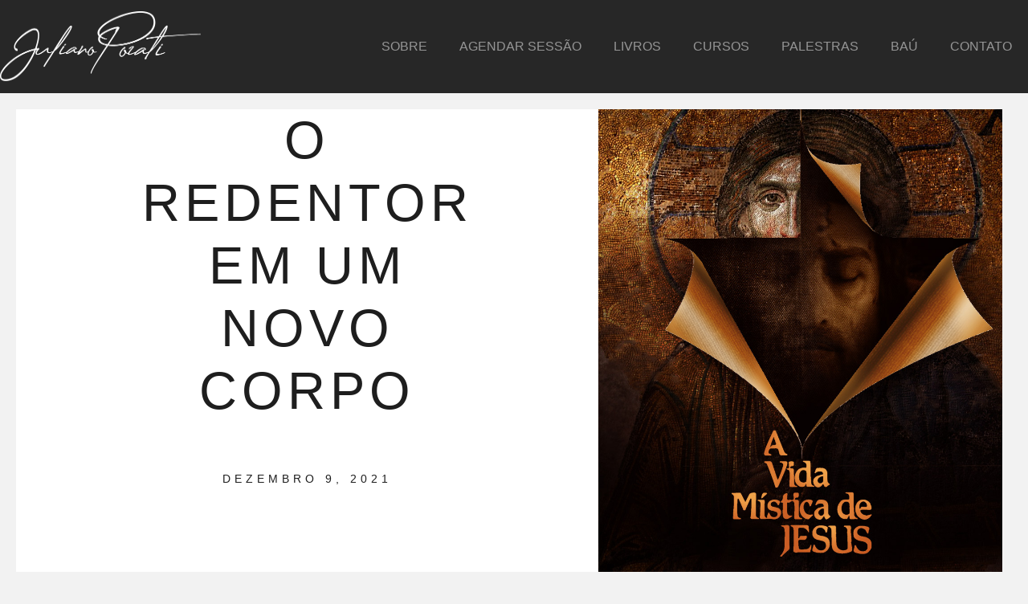

--- FILE ---
content_type: text/css; charset=UTF-8
request_url: https://pozati.com/wp-content/uploads/elementor/css/post-15159.css?ver=1767767918
body_size: 1391
content:
.elementor-15159 .elementor-element.elementor-element-5d2c937{--display:flex;--flex-direction:column;--container-widget-width:calc( ( 1 - var( --container-widget-flex-grow ) ) * 100% );--container-widget-height:initial;--container-widget-flex-grow:0;--container-widget-align-self:initial;--flex-wrap-mobile:wrap;--align-items:stretch;--gap:25px 25px;--row-gap:25px;--column-gap:25px;--padding-top:30px;--padding-bottom:30px;--padding-left:0px;--padding-right:0px;}.elementor-15159 .elementor-element.elementor-element-5d2c937:not(.elementor-motion-effects-element-type-background), .elementor-15159 .elementor-element.elementor-element-5d2c937 > .elementor-motion-effects-container > .elementor-motion-effects-layer{background-color:#f2f2f2;}.elementor-15159 .elementor-element.elementor-element-41be0285{--display:flex;--min-height:0px;--flex-direction:row;--container-widget-width:calc( ( 1 - var( --container-widget-flex-grow ) ) * 100% );--container-widget-height:100%;--container-widget-flex-grow:1;--container-widget-align-self:stretch;--flex-wrap-mobile:wrap;--align-items:stretch;--gap:0px 0px;--row-gap:0px;--column-gap:0px;border-style:dotted;--border-style:dotted;border-width:0px 0px 1px 0px;--border-top-width:0px;--border-right-width:0px;--border-bottom-width:1px;--border-left-width:0px;border-color:#9b9b9b;--border-color:#9b9b9b;--padding-top:0px;--padding-bottom:0px;--padding-left:0px;--padding-right:0px;}.elementor-15159 .elementor-element.elementor-element-6ba61549{--display:flex;--flex-direction:row;--container-widget-width:calc( ( 1 - var( --container-widget-flex-grow ) ) * 100% );--container-widget-height:100%;--container-widget-flex-grow:1;--container-widget-align-self:stretch;--flex-wrap-mobile:wrap;--justify-content:flex-start;--align-items:center;--padding-top:0px;--padding-bottom:0px;--padding-left:0px;--padding-right:0px;}.elementor-15159 .elementor-element.elementor-element-6ba61549.e-con{--flex-grow:0;--flex-shrink:0;}.elementor-widget-nav-menu .elementor-nav-menu .elementor-item{font-family:var( --e-global-typography-primary-font-family ), Sans-serif;font-weight:var( --e-global-typography-primary-font-weight );}.elementor-widget-nav-menu .elementor-nav-menu--main .elementor-item{color:var( --e-global-color-text );fill:var( --e-global-color-text );}.elementor-widget-nav-menu .elementor-nav-menu--main .elementor-item:hover,
					.elementor-widget-nav-menu .elementor-nav-menu--main .elementor-item.elementor-item-active,
					.elementor-widget-nav-menu .elementor-nav-menu--main .elementor-item.highlighted,
					.elementor-widget-nav-menu .elementor-nav-menu--main .elementor-item:focus{color:var( --e-global-color-accent );fill:var( --e-global-color-accent );}.elementor-widget-nav-menu .elementor-nav-menu--main:not(.e--pointer-framed) .elementor-item:before,
					.elementor-widget-nav-menu .elementor-nav-menu--main:not(.e--pointer-framed) .elementor-item:after{background-color:var( --e-global-color-accent );}.elementor-widget-nav-menu .e--pointer-framed .elementor-item:before,
					.elementor-widget-nav-menu .e--pointer-framed .elementor-item:after{border-color:var( --e-global-color-accent );}.elementor-widget-nav-menu{--e-nav-menu-divider-color:var( --e-global-color-text );}.elementor-widget-nav-menu .elementor-nav-menu--dropdown .elementor-item, .elementor-widget-nav-menu .elementor-nav-menu--dropdown  .elementor-sub-item{font-family:var( --e-global-typography-accent-font-family ), Sans-serif;font-weight:var( --e-global-typography-accent-font-weight );}.elementor-15159 .elementor-element.elementor-element-743b648b .elementor-menu-toggle{margin-right:auto;background-color:rgba(0,0,0,0);border-width:0px;border-radius:0px;}.elementor-15159 .elementor-element.elementor-element-743b648b .elementor-nav-menu .elementor-item{font-family:"Montserrat", Sans-serif;font-size:15px;font-weight:400;text-transform:uppercase;}.elementor-15159 .elementor-element.elementor-element-743b648b .elementor-nav-menu--main .elementor-item:hover,
					.elementor-15159 .elementor-element.elementor-element-743b648b .elementor-nav-menu--main .elementor-item.elementor-item-active,
					.elementor-15159 .elementor-element.elementor-element-743b648b .elementor-nav-menu--main .elementor-item.highlighted,
					.elementor-15159 .elementor-element.elementor-element-743b648b .elementor-nav-menu--main .elementor-item:focus{color:#000000;fill:#000000;}.elementor-15159 .elementor-element.elementor-element-743b648b .elementor-nav-menu--main .elementor-item{padding-left:0px;padding-right:0px;}.elementor-15159 .elementor-element.elementor-element-743b648b{--e-nav-menu-horizontal-menu-item-margin:calc( 31px / 2 );--nav-menu-icon-size:30px;}.elementor-15159 .elementor-element.elementor-element-743b648b .elementor-nav-menu--main:not(.elementor-nav-menu--layout-horizontal) .elementor-nav-menu > li:not(:last-child){margin-bottom:31px;}.elementor-15159 .elementor-element.elementor-element-743b648b .elementor-nav-menu--dropdown a, .elementor-15159 .elementor-element.elementor-element-743b648b .elementor-menu-toggle{color:#000000;fill:#000000;}.elementor-15159 .elementor-element.elementor-element-743b648b .elementor-nav-menu--dropdown{background-color:#eaeaea;}.elementor-15159 .elementor-element.elementor-element-743b648b .elementor-nav-menu--dropdown a:hover,
					.elementor-15159 .elementor-element.elementor-element-743b648b .elementor-nav-menu--dropdown a:focus,
					.elementor-15159 .elementor-element.elementor-element-743b648b .elementor-nav-menu--dropdown a.elementor-item-active,
					.elementor-15159 .elementor-element.elementor-element-743b648b .elementor-nav-menu--dropdown a.highlighted,
					.elementor-15159 .elementor-element.elementor-element-743b648b .elementor-menu-toggle:hover,
					.elementor-15159 .elementor-element.elementor-element-743b648b .elementor-menu-toggle:focus{color:#000000;}.elementor-15159 .elementor-element.elementor-element-743b648b .elementor-nav-menu--dropdown a:hover,
					.elementor-15159 .elementor-element.elementor-element-743b648b .elementor-nav-menu--dropdown a:focus,
					.elementor-15159 .elementor-element.elementor-element-743b648b .elementor-nav-menu--dropdown a.elementor-item-active,
					.elementor-15159 .elementor-element.elementor-element-743b648b .elementor-nav-menu--dropdown a.highlighted{background-color:#ededed;}.elementor-15159 .elementor-element.elementor-element-743b648b .elementor-nav-menu--dropdown .elementor-item, .elementor-15159 .elementor-element.elementor-element-743b648b .elementor-nav-menu--dropdown  .elementor-sub-item{font-family:"Montserrat", Sans-serif;font-size:15px;font-weight:300;text-transform:uppercase;}.elementor-15159 .elementor-element.elementor-element-743b648b div.elementor-menu-toggle{color:#000000;}.elementor-15159 .elementor-element.elementor-element-743b648b div.elementor-menu-toggle svg{fill:#000000;}.elementor-15159 .elementor-element.elementor-element-743b648b div.elementor-menu-toggle:hover, .elementor-15159 .elementor-element.elementor-element-743b648b div.elementor-menu-toggle:focus{color:#A3A3A3;}.elementor-15159 .elementor-element.elementor-element-743b648b div.elementor-menu-toggle:hover svg, .elementor-15159 .elementor-element.elementor-element-743b648b div.elementor-menu-toggle:focus svg{fill:#A3A3A3;}.elementor-15159 .elementor-element.elementor-element-3bd8e6bf{--display:flex;--flex-direction:row-reverse;--container-widget-width:calc( ( 1 - var( --container-widget-flex-grow ) ) * 100% );--container-widget-height:100%;--container-widget-flex-grow:1;--container-widget-align-self:stretch;--flex-wrap-mobile:wrap-reverse;--justify-content:flex-start;--align-items:center;--padding-top:0px;--padding-bottom:0px;--padding-left:0px;--padding-right:0px;}.elementor-widget-image .widget-image-caption{color:var( --e-global-color-text );font-family:var( --e-global-typography-text-font-family ), Sans-serif;font-weight:var( --e-global-typography-text-font-weight );}.elementor-15159 .elementor-element.elementor-element-6af36ac > .elementor-widget-container{padding:0px 0px 0px 0px;}.elementor-15159 .elementor-element.elementor-element-6af36ac{text-align:end;}.elementor-15159 .elementor-element.elementor-element-6af36ac img{width:52%;opacity:0.61;}.elementor-15159 .elementor-element.elementor-element-3e6d0088{--display:flex;--flex-direction:row;--container-widget-width:calc( ( 1 - var( --container-widget-flex-grow ) ) * 100% );--container-widget-height:100%;--container-widget-flex-grow:1;--container-widget-align-self:stretch;--flex-wrap-mobile:wrap;--justify-content:space-between;--align-items:center;--gap:0px 0px;--row-gap:0px;--column-gap:0px;--padding-top:0px;--padding-bottom:0px;--padding-left:0px;--padding-right:0px;}.elementor-15159 .elementor-element.elementor-element-4d94f00d{--display:flex;--flex-direction:row;--container-widget-width:calc( ( 1 - var( --container-widget-flex-grow ) ) * 100% );--container-widget-height:100%;--container-widget-flex-grow:1;--container-widget-align-self:stretch;--flex-wrap-mobile:wrap;--justify-content:flex-start;--align-items:center;--padding-top:0px;--padding-bottom:0px;--padding-left:0px;--padding-right:0px;}.elementor-widget-heading .elementor-heading-title{font-family:var( --e-global-typography-primary-font-family ), Sans-serif;font-weight:var( --e-global-typography-primary-font-weight );color:var( --e-global-color-primary );}.elementor-15159 .elementor-element.elementor-element-5793f805{text-align:start;}.elementor-15159 .elementor-element.elementor-element-5793f805 .elementor-heading-title{font-size:13px;font-weight:300;color:#54595f;}.elementor-15159 .elementor-element.elementor-element-3eb7ccd9{--display:flex;--flex-direction:row-reverse;--container-widget-width:calc( ( 1 - var( --container-widget-flex-grow ) ) * 100% );--container-widget-height:100%;--container-widget-flex-grow:1;--container-widget-align-self:stretch;--flex-wrap-mobile:wrap-reverse;--justify-content:flex-start;--align-items:center;--padding-top:0px;--padding-bottom:0px;--padding-left:0px;--padding-right:0px;}.elementor-15159 .elementor-element.elementor-element-63685805{--grid-template-columns:repeat(0, auto);--icon-size:14px;--grid-column-gap:20px;--grid-row-gap:0px;}.elementor-15159 .elementor-element.elementor-element-63685805 .elementor-widget-container{text-align:right;}.elementor-15159 .elementor-element.elementor-element-63685805 .elementor-social-icon{background-color:rgba(0,0,0,0);--icon-padding:0em;}.elementor-15159 .elementor-element.elementor-element-63685805 .elementor-social-icon i{color:rgba(84,89,95,0.73);}.elementor-15159 .elementor-element.elementor-element-63685805 .elementor-social-icon svg{fill:rgba(84,89,95,0.73);}.elementor-15159 .elementor-element.elementor-element-63685805 .elementor-social-icon:hover{background-color:rgba(255,255,255,0);}.elementor-15159 .elementor-element.elementor-element-63685805 .elementor-social-icon:hover i{color:#272727;}.elementor-15159 .elementor-element.elementor-element-63685805 .elementor-social-icon:hover svg{fill:#272727;}.elementor-theme-builder-content-area{height:400px;}.elementor-location-header:before, .elementor-location-footer:before{content:"";display:table;clear:both;}@media(min-width:768px){.elementor-15159 .elementor-element.elementor-element-6ba61549{--width:65%;}}@media(max-width:1024px){.elementor-15159 .elementor-element.elementor-element-5d2c937{--padding-top:30px;--padding-bottom:30px;--padding-left:20px;--padding-right:20px;}.elementor-15159 .elementor-element.elementor-element-743b648b .elementor-nav-menu .elementor-item{font-size:13px;}.elementor-15159 .elementor-element.elementor-element-63685805{--icon-size:13px;--grid-column-gap:10px;}}@media(max-width:767px){.elementor-15159 .elementor-element.elementor-element-5d2c937{--gap:40px 40px;--row-gap:40px;--column-gap:40px;--padding-top:25px;--padding-bottom:25px;--padding-left:20px;--padding-right:20px;}.elementor-15159 .elementor-element.elementor-element-6ba61549{--width:30%;}.elementor-15159 .elementor-element.elementor-element-743b648b .elementor-nav-menu--main > .elementor-nav-menu > li > .elementor-nav-menu--dropdown, .elementor-15159 .elementor-element.elementor-element-743b648b .elementor-nav-menu__container.elementor-nav-menu--dropdown{margin-top:40px !important;}.elementor-15159 .elementor-element.elementor-element-3bd8e6bf{--width:70%;}.elementor-15159 .elementor-element.elementor-element-3e6d0088{--gap:20px 20px;--row-gap:20px;--column-gap:20px;}.elementor-15159 .elementor-element.elementor-element-4d94f00d{--flex-direction:column;--container-widget-width:100%;--container-widget-height:initial;--container-widget-flex-grow:0;--container-widget-align-self:initial;--flex-wrap-mobile:wrap;}.elementor-15159 .elementor-element.elementor-element-5793f805{text-align:center;}.elementor-15159 .elementor-element.elementor-element-5793f805 .elementor-heading-title{line-height:19px;}.elementor-15159 .elementor-element.elementor-element-3eb7ccd9{--flex-direction:column;--container-widget-width:100%;--container-widget-height:initial;--container-widget-flex-grow:0;--container-widget-align-self:initial;--flex-wrap-mobile:wrap;}.elementor-15159 .elementor-element.elementor-element-63685805 .elementor-widget-container{text-align:center;}}